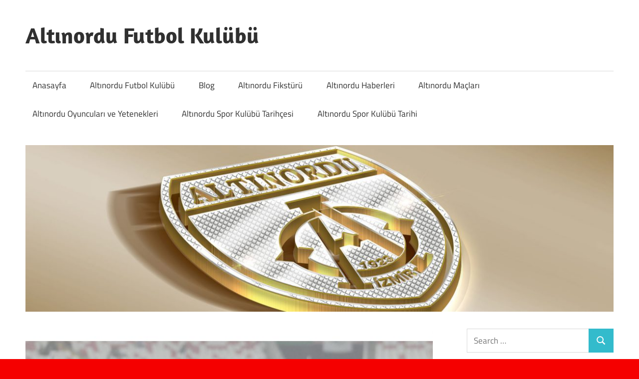

--- FILE ---
content_type: text/html; charset=UTF-8
request_url: https://www.altinordu.xyz/altinordu-kupada-kaybetti/
body_size: 16345
content:
<!DOCTYPE html>
<html lang="tr">

<head>
<meta charset="UTF-8">
<meta name="viewport" content="width=device-width, initial-scale=1">
<link rel="profile" href="http://gmpg.org/xfn/11">
<link rel="pingback" href="https://www.altinordu.xyz/xmlrpc.php">

<meta name='robots' content='index, follow, max-image-preview:large, max-snippet:-1, max-video-preview:-1' />

	<!-- This site is optimized with the Yoast SEO plugin v26.7 - https://yoast.com/wordpress/plugins/seo/ -->
	<title>Altınordu Kupada Kaybetti - Altınordu Futbol Kulübü</title>
	<meta name="description" content="Ziraat Türkiye Kupası 5. Tur maçında 17 Aralık Perşembe günü Altınordu deplasmanda İttifak Holding Konyaspor’a konuk oldu. İki takım arası..." />
	<link rel="canonical" href="https://www.altinordu.xyz/altinordu-kupada-kaybetti/" />
	<meta property="og:locale" content="tr_TR" />
	<meta property="og:type" content="article" />
	<meta property="og:title" content="Altınordu Kupada Kaybetti - Altınordu Futbol Kulübü" />
	<meta property="og:description" content="Ziraat Türkiye Kupası 5. Tur maçında 17 Aralık Perşembe günü Altınordu deplasmanda İttifak Holding Konyaspor’a konuk oldu. İki takım arası..." />
	<meta property="og:url" content="https://www.altinordu.xyz/altinordu-kupada-kaybetti/" />
	<meta property="og:site_name" content="Altınordu Futbol Kulübü" />
	<meta property="article:published_time" content="2020-12-20T16:17:12+00:00" />
	<meta property="article:modified_time" content="2020-12-26T22:17:39+00:00" />
	<meta property="og:image" content="https://www.altinordu.xyz/wp-content/uploads/2020/12/altinordu-kupada-kaybetti-altinordu-2.jpg" />
	<meta property="og:image:width" content="1080" />
	<meta property="og:image:height" content="1080" />
	<meta property="og:image:type" content="image/jpeg" />
	<meta name="author" content="AltinorduGuncel" />
	<meta name="twitter:card" content="summary_large_image" />
	<meta name="twitter:label1" content="Yazan:" />
	<meta name="twitter:data1" content="AltinorduGuncel" />
	<script type="application/ld+json" class="yoast-schema-graph">{"@context":"https://schema.org","@graph":[{"@type":"Article","@id":"https://www.altinordu.xyz/altinordu-kupada-kaybetti/#article","isPartOf":{"@id":"https://www.altinordu.xyz/altinordu-kupada-kaybetti/"},"author":{"name":"AltinorduGuncel","@id":"https://www.altinordu.xyz/#/schema/person/05ecf2862dc1f3681bf48f2b942e103f"},"headline":"Altınordu Kupada Kaybetti","datePublished":"2020-12-20T16:17:12+00:00","dateModified":"2020-12-26T22:17:39+00:00","mainEntityOfPage":{"@id":"https://www.altinordu.xyz/altinordu-kupada-kaybetti/"},"wordCount":423,"image":{"@id":"https://www.altinordu.xyz/altinordu-kupada-kaybetti/#primaryimage"},"thumbnailUrl":"https://www.altinordu.xyz/wp-content/uploads/2020/12/altinordu-kupada-kaybetti-altinordu-2.jpg","keywords":["Altınordu futbol takımı","Altınordu kulübü","Altınordu takımı","futbol","futbol haberleri","futbolcu","İttifak Holding Konyaspor Altınordu","konyaspor altınordu","spor","spor haberleri","veda","ziraat türkiye kupası"],"articleSection":["altınordu","Blog"],"inLanguage":"tr"},{"@type":"WebPage","@id":"https://www.altinordu.xyz/altinordu-kupada-kaybetti/","url":"https://www.altinordu.xyz/altinordu-kupada-kaybetti/","name":"Altınordu Kupada Kaybetti - Altınordu Futbol Kulübü","isPartOf":{"@id":"https://www.altinordu.xyz/#website"},"primaryImageOfPage":{"@id":"https://www.altinordu.xyz/altinordu-kupada-kaybetti/#primaryimage"},"image":{"@id":"https://www.altinordu.xyz/altinordu-kupada-kaybetti/#primaryimage"},"thumbnailUrl":"https://www.altinordu.xyz/wp-content/uploads/2020/12/altinordu-kupada-kaybetti-altinordu-2.jpg","datePublished":"2020-12-20T16:17:12+00:00","dateModified":"2020-12-26T22:17:39+00:00","author":{"@id":"https://www.altinordu.xyz/#/schema/person/05ecf2862dc1f3681bf48f2b942e103f"},"description":"Ziraat Türkiye Kupası 5. Tur maçında 17 Aralık Perşembe günü Altınordu deplasmanda İttifak Holding Konyaspor’a konuk oldu. İki takım arası...","breadcrumb":{"@id":"https://www.altinordu.xyz/altinordu-kupada-kaybetti/#breadcrumb"},"inLanguage":"tr","potentialAction":[{"@type":"ReadAction","target":["https://www.altinordu.xyz/altinordu-kupada-kaybetti/"]}]},{"@type":"ImageObject","inLanguage":"tr","@id":"https://www.altinordu.xyz/altinordu-kupada-kaybetti/#primaryimage","url":"https://www.altinordu.xyz/wp-content/uploads/2020/12/altinordu-kupada-kaybetti-altinordu-2.jpg","contentUrl":"https://www.altinordu.xyz/wp-content/uploads/2020/12/altinordu-kupada-kaybetti-altinordu-2.jpg","width":1080,"height":1080},{"@type":"BreadcrumbList","@id":"https://www.altinordu.xyz/altinordu-kupada-kaybetti/#breadcrumb","itemListElement":[{"@type":"ListItem","position":1,"name":"Ana sayfa","item":"https://www.altinordu.xyz/"},{"@type":"ListItem","position":2,"name":"Altınordu Kupada Kaybetti"}]},{"@type":"WebSite","@id":"https://www.altinordu.xyz/#website","url":"https://www.altinordu.xyz/","name":"Altınordu Futbol Kulübü","description":"Altınordu Futbol Kulübü","potentialAction":[{"@type":"SearchAction","target":{"@type":"EntryPoint","urlTemplate":"https://www.altinordu.xyz/?s={search_term_string}"},"query-input":{"@type":"PropertyValueSpecification","valueRequired":true,"valueName":"search_term_string"}}],"inLanguage":"tr"},{"@type":"Person","@id":"https://www.altinordu.xyz/#/schema/person/05ecf2862dc1f3681bf48f2b942e103f","name":"AltinorduGuncel","url":"https://www.altinordu.xyz/author/altinorduguncel/"}]}</script>
	<!-- / Yoast SEO plugin. -->


<link rel="alternate" type="application/rss+xml" title="Altınordu Futbol Kulübü &raquo; akışı" href="https://www.altinordu.xyz/feed/" />
<link rel="alternate" title="oEmbed (JSON)" type="application/json+oembed" href="https://www.altinordu.xyz/wp-json/oembed/1.0/embed?url=https%3A%2F%2Fwww.altinordu.xyz%2Faltinordu-kupada-kaybetti%2F" />
<link rel="alternate" title="oEmbed (XML)" type="text/xml+oembed" href="https://www.altinordu.xyz/wp-json/oembed/1.0/embed?url=https%3A%2F%2Fwww.altinordu.xyz%2Faltinordu-kupada-kaybetti%2F&#038;format=xml" />
<style id='wp-img-auto-sizes-contain-inline-css' type='text/css'>
img:is([sizes=auto i],[sizes^="auto," i]){contain-intrinsic-size:3000px 1500px}
/*# sourceURL=wp-img-auto-sizes-contain-inline-css */
</style>
<link rel='stylesheet' id='maxwell-theme-fonts-css' href='https://www.altinordu.xyz/wp-content/fonts/08a252aaa98302e42fca7d174e8c8087.css?ver=20201110' type='text/css' media='all' />
<style id='wp-emoji-styles-inline-css' type='text/css'>

	img.wp-smiley, img.emoji {
		display: inline !important;
		border: none !important;
		box-shadow: none !important;
		height: 1em !important;
		width: 1em !important;
		margin: 0 0.07em !important;
		vertical-align: -0.1em !important;
		background: none !important;
		padding: 0 !important;
	}
/*# sourceURL=wp-emoji-styles-inline-css */
</style>
<style id='wp-block-library-inline-css' type='text/css'>
:root{--wp-block-synced-color:#7a00df;--wp-block-synced-color--rgb:122,0,223;--wp-bound-block-color:var(--wp-block-synced-color);--wp-editor-canvas-background:#ddd;--wp-admin-theme-color:#007cba;--wp-admin-theme-color--rgb:0,124,186;--wp-admin-theme-color-darker-10:#006ba1;--wp-admin-theme-color-darker-10--rgb:0,107,160.5;--wp-admin-theme-color-darker-20:#005a87;--wp-admin-theme-color-darker-20--rgb:0,90,135;--wp-admin-border-width-focus:2px}@media (min-resolution:192dpi){:root{--wp-admin-border-width-focus:1.5px}}.wp-element-button{cursor:pointer}:root .has-very-light-gray-background-color{background-color:#eee}:root .has-very-dark-gray-background-color{background-color:#313131}:root .has-very-light-gray-color{color:#eee}:root .has-very-dark-gray-color{color:#313131}:root .has-vivid-green-cyan-to-vivid-cyan-blue-gradient-background{background:linear-gradient(135deg,#00d084,#0693e3)}:root .has-purple-crush-gradient-background{background:linear-gradient(135deg,#34e2e4,#4721fb 50%,#ab1dfe)}:root .has-hazy-dawn-gradient-background{background:linear-gradient(135deg,#faaca8,#dad0ec)}:root .has-subdued-olive-gradient-background{background:linear-gradient(135deg,#fafae1,#67a671)}:root .has-atomic-cream-gradient-background{background:linear-gradient(135deg,#fdd79a,#004a59)}:root .has-nightshade-gradient-background{background:linear-gradient(135deg,#330968,#31cdcf)}:root .has-midnight-gradient-background{background:linear-gradient(135deg,#020381,#2874fc)}:root{--wp--preset--font-size--normal:16px;--wp--preset--font-size--huge:42px}.has-regular-font-size{font-size:1em}.has-larger-font-size{font-size:2.625em}.has-normal-font-size{font-size:var(--wp--preset--font-size--normal)}.has-huge-font-size{font-size:var(--wp--preset--font-size--huge)}.has-text-align-center{text-align:center}.has-text-align-left{text-align:left}.has-text-align-right{text-align:right}.has-fit-text{white-space:nowrap!important}#end-resizable-editor-section{display:none}.aligncenter{clear:both}.items-justified-left{justify-content:flex-start}.items-justified-center{justify-content:center}.items-justified-right{justify-content:flex-end}.items-justified-space-between{justify-content:space-between}.screen-reader-text{border:0;clip-path:inset(50%);height:1px;margin:-1px;overflow:hidden;padding:0;position:absolute;width:1px;word-wrap:normal!important}.screen-reader-text:focus{background-color:#ddd;clip-path:none;color:#444;display:block;font-size:1em;height:auto;left:5px;line-height:normal;padding:15px 23px 14px;text-decoration:none;top:5px;width:auto;z-index:100000}html :where(.has-border-color){border-style:solid}html :where([style*=border-top-color]){border-top-style:solid}html :where([style*=border-right-color]){border-right-style:solid}html :where([style*=border-bottom-color]){border-bottom-style:solid}html :where([style*=border-left-color]){border-left-style:solid}html :where([style*=border-width]){border-style:solid}html :where([style*=border-top-width]){border-top-style:solid}html :where([style*=border-right-width]){border-right-style:solid}html :where([style*=border-bottom-width]){border-bottom-style:solid}html :where([style*=border-left-width]){border-left-style:solid}html :where(img[class*=wp-image-]){height:auto;max-width:100%}:where(figure){margin:0 0 1em}html :where(.is-position-sticky){--wp-admin--admin-bar--position-offset:var(--wp-admin--admin-bar--height,0px)}@media screen and (max-width:600px){html :where(.is-position-sticky){--wp-admin--admin-bar--position-offset:0px}}

/*# sourceURL=wp-block-library-inline-css */
</style><style id='wp-block-heading-inline-css' type='text/css'>
h1:where(.wp-block-heading).has-background,h2:where(.wp-block-heading).has-background,h3:where(.wp-block-heading).has-background,h4:where(.wp-block-heading).has-background,h5:where(.wp-block-heading).has-background,h6:where(.wp-block-heading).has-background{padding:1.25em 2.375em}h1.has-text-align-left[style*=writing-mode]:where([style*=vertical-lr]),h1.has-text-align-right[style*=writing-mode]:where([style*=vertical-rl]),h2.has-text-align-left[style*=writing-mode]:where([style*=vertical-lr]),h2.has-text-align-right[style*=writing-mode]:where([style*=vertical-rl]),h3.has-text-align-left[style*=writing-mode]:where([style*=vertical-lr]),h3.has-text-align-right[style*=writing-mode]:where([style*=vertical-rl]),h4.has-text-align-left[style*=writing-mode]:where([style*=vertical-lr]),h4.has-text-align-right[style*=writing-mode]:where([style*=vertical-rl]),h5.has-text-align-left[style*=writing-mode]:where([style*=vertical-lr]),h5.has-text-align-right[style*=writing-mode]:where([style*=vertical-rl]),h6.has-text-align-left[style*=writing-mode]:where([style*=vertical-lr]),h6.has-text-align-right[style*=writing-mode]:where([style*=vertical-rl]){rotate:180deg}
/*# sourceURL=https://www.altinordu.xyz/wp-includes/blocks/heading/style.min.css */
</style>
<style id='wp-block-image-inline-css' type='text/css'>
.wp-block-image>a,.wp-block-image>figure>a{display:inline-block}.wp-block-image img{box-sizing:border-box;height:auto;max-width:100%;vertical-align:bottom}@media not (prefers-reduced-motion){.wp-block-image img.hide{visibility:hidden}.wp-block-image img.show{animation:show-content-image .4s}}.wp-block-image[style*=border-radius] img,.wp-block-image[style*=border-radius]>a{border-radius:inherit}.wp-block-image.has-custom-border img{box-sizing:border-box}.wp-block-image.aligncenter{text-align:center}.wp-block-image.alignfull>a,.wp-block-image.alignwide>a{width:100%}.wp-block-image.alignfull img,.wp-block-image.alignwide img{height:auto;width:100%}.wp-block-image .aligncenter,.wp-block-image .alignleft,.wp-block-image .alignright,.wp-block-image.aligncenter,.wp-block-image.alignleft,.wp-block-image.alignright{display:table}.wp-block-image .aligncenter>figcaption,.wp-block-image .alignleft>figcaption,.wp-block-image .alignright>figcaption,.wp-block-image.aligncenter>figcaption,.wp-block-image.alignleft>figcaption,.wp-block-image.alignright>figcaption{caption-side:bottom;display:table-caption}.wp-block-image .alignleft{float:left;margin:.5em 1em .5em 0}.wp-block-image .alignright{float:right;margin:.5em 0 .5em 1em}.wp-block-image .aligncenter{margin-left:auto;margin-right:auto}.wp-block-image :where(figcaption){margin-bottom:1em;margin-top:.5em}.wp-block-image.is-style-circle-mask img{border-radius:9999px}@supports ((-webkit-mask-image:none) or (mask-image:none)) or (-webkit-mask-image:none){.wp-block-image.is-style-circle-mask img{border-radius:0;-webkit-mask-image:url('data:image/svg+xml;utf8,<svg viewBox="0 0 100 100" xmlns="http://www.w3.org/2000/svg"><circle cx="50" cy="50" r="50"/></svg>');mask-image:url('data:image/svg+xml;utf8,<svg viewBox="0 0 100 100" xmlns="http://www.w3.org/2000/svg"><circle cx="50" cy="50" r="50"/></svg>');mask-mode:alpha;-webkit-mask-position:center;mask-position:center;-webkit-mask-repeat:no-repeat;mask-repeat:no-repeat;-webkit-mask-size:contain;mask-size:contain}}:root :where(.wp-block-image.is-style-rounded img,.wp-block-image .is-style-rounded img){border-radius:9999px}.wp-block-image figure{margin:0}.wp-lightbox-container{display:flex;flex-direction:column;position:relative}.wp-lightbox-container img{cursor:zoom-in}.wp-lightbox-container img:hover+button{opacity:1}.wp-lightbox-container button{align-items:center;backdrop-filter:blur(16px) saturate(180%);background-color:#5a5a5a40;border:none;border-radius:4px;cursor:zoom-in;display:flex;height:20px;justify-content:center;opacity:0;padding:0;position:absolute;right:16px;text-align:center;top:16px;width:20px;z-index:100}@media not (prefers-reduced-motion){.wp-lightbox-container button{transition:opacity .2s ease}}.wp-lightbox-container button:focus-visible{outline:3px auto #5a5a5a40;outline:3px auto -webkit-focus-ring-color;outline-offset:3px}.wp-lightbox-container button:hover{cursor:pointer;opacity:1}.wp-lightbox-container button:focus{opacity:1}.wp-lightbox-container button:focus,.wp-lightbox-container button:hover,.wp-lightbox-container button:not(:hover):not(:active):not(.has-background){background-color:#5a5a5a40;border:none}.wp-lightbox-overlay{box-sizing:border-box;cursor:zoom-out;height:100vh;left:0;overflow:hidden;position:fixed;top:0;visibility:hidden;width:100%;z-index:100000}.wp-lightbox-overlay .close-button{align-items:center;cursor:pointer;display:flex;justify-content:center;min-height:40px;min-width:40px;padding:0;position:absolute;right:calc(env(safe-area-inset-right) + 16px);top:calc(env(safe-area-inset-top) + 16px);z-index:5000000}.wp-lightbox-overlay .close-button:focus,.wp-lightbox-overlay .close-button:hover,.wp-lightbox-overlay .close-button:not(:hover):not(:active):not(.has-background){background:none;border:none}.wp-lightbox-overlay .lightbox-image-container{height:var(--wp--lightbox-container-height);left:50%;overflow:hidden;position:absolute;top:50%;transform:translate(-50%,-50%);transform-origin:top left;width:var(--wp--lightbox-container-width);z-index:9999999999}.wp-lightbox-overlay .wp-block-image{align-items:center;box-sizing:border-box;display:flex;height:100%;justify-content:center;margin:0;position:relative;transform-origin:0 0;width:100%;z-index:3000000}.wp-lightbox-overlay .wp-block-image img{height:var(--wp--lightbox-image-height);min-height:var(--wp--lightbox-image-height);min-width:var(--wp--lightbox-image-width);width:var(--wp--lightbox-image-width)}.wp-lightbox-overlay .wp-block-image figcaption{display:none}.wp-lightbox-overlay button{background:none;border:none}.wp-lightbox-overlay .scrim{background-color:#fff;height:100%;opacity:.9;position:absolute;width:100%;z-index:2000000}.wp-lightbox-overlay.active{visibility:visible}@media not (prefers-reduced-motion){.wp-lightbox-overlay.active{animation:turn-on-visibility .25s both}.wp-lightbox-overlay.active img{animation:turn-on-visibility .35s both}.wp-lightbox-overlay.show-closing-animation:not(.active){animation:turn-off-visibility .35s both}.wp-lightbox-overlay.show-closing-animation:not(.active) img{animation:turn-off-visibility .25s both}.wp-lightbox-overlay.zoom.active{animation:none;opacity:1;visibility:visible}.wp-lightbox-overlay.zoom.active .lightbox-image-container{animation:lightbox-zoom-in .4s}.wp-lightbox-overlay.zoom.active .lightbox-image-container img{animation:none}.wp-lightbox-overlay.zoom.active .scrim{animation:turn-on-visibility .4s forwards}.wp-lightbox-overlay.zoom.show-closing-animation:not(.active){animation:none}.wp-lightbox-overlay.zoom.show-closing-animation:not(.active) .lightbox-image-container{animation:lightbox-zoom-out .4s}.wp-lightbox-overlay.zoom.show-closing-animation:not(.active) .lightbox-image-container img{animation:none}.wp-lightbox-overlay.zoom.show-closing-animation:not(.active) .scrim{animation:turn-off-visibility .4s forwards}}@keyframes show-content-image{0%{visibility:hidden}99%{visibility:hidden}to{visibility:visible}}@keyframes turn-on-visibility{0%{opacity:0}to{opacity:1}}@keyframes turn-off-visibility{0%{opacity:1;visibility:visible}99%{opacity:0;visibility:visible}to{opacity:0;visibility:hidden}}@keyframes lightbox-zoom-in{0%{transform:translate(calc((-100vw + var(--wp--lightbox-scrollbar-width))/2 + var(--wp--lightbox-initial-left-position)),calc(-50vh + var(--wp--lightbox-initial-top-position))) scale(var(--wp--lightbox-scale))}to{transform:translate(-50%,-50%) scale(1)}}@keyframes lightbox-zoom-out{0%{transform:translate(-50%,-50%) scale(1);visibility:visible}99%{visibility:visible}to{transform:translate(calc((-100vw + var(--wp--lightbox-scrollbar-width))/2 + var(--wp--lightbox-initial-left-position)),calc(-50vh + var(--wp--lightbox-initial-top-position))) scale(var(--wp--lightbox-scale));visibility:hidden}}
/*# sourceURL=https://www.altinordu.xyz/wp-includes/blocks/image/style.min.css */
</style>
<style id='wp-block-paragraph-inline-css' type='text/css'>
.is-small-text{font-size:.875em}.is-regular-text{font-size:1em}.is-large-text{font-size:2.25em}.is-larger-text{font-size:3em}.has-drop-cap:not(:focus):first-letter{float:left;font-size:8.4em;font-style:normal;font-weight:100;line-height:.68;margin:.05em .1em 0 0;text-transform:uppercase}body.rtl .has-drop-cap:not(:focus):first-letter{float:none;margin-left:.1em}p.has-drop-cap.has-background{overflow:hidden}:root :where(p.has-background){padding:1.25em 2.375em}:where(p.has-text-color:not(.has-link-color)) a{color:inherit}p.has-text-align-left[style*="writing-mode:vertical-lr"],p.has-text-align-right[style*="writing-mode:vertical-rl"]{rotate:180deg}
/*# sourceURL=https://www.altinordu.xyz/wp-includes/blocks/paragraph/style.min.css */
</style>
<style id='global-styles-inline-css' type='text/css'>
:root{--wp--preset--aspect-ratio--square: 1;--wp--preset--aspect-ratio--4-3: 4/3;--wp--preset--aspect-ratio--3-4: 3/4;--wp--preset--aspect-ratio--3-2: 3/2;--wp--preset--aspect-ratio--2-3: 2/3;--wp--preset--aspect-ratio--16-9: 16/9;--wp--preset--aspect-ratio--9-16: 9/16;--wp--preset--color--black: #000000;--wp--preset--color--cyan-bluish-gray: #abb8c3;--wp--preset--color--white: #ffffff;--wp--preset--color--pale-pink: #f78da7;--wp--preset--color--vivid-red: #cf2e2e;--wp--preset--color--luminous-vivid-orange: #ff6900;--wp--preset--color--luminous-vivid-amber: #fcb900;--wp--preset--color--light-green-cyan: #7bdcb5;--wp--preset--color--vivid-green-cyan: #00d084;--wp--preset--color--pale-cyan-blue: #8ed1fc;--wp--preset--color--vivid-cyan-blue: #0693e3;--wp--preset--color--vivid-purple: #9b51e0;--wp--preset--color--primary: #33bbcc;--wp--preset--color--secondary: #008899;--wp--preset--color--tertiary: #005566;--wp--preset--color--accent: #cc3833;--wp--preset--color--highlight: #009912;--wp--preset--color--light-gray: #f0f0f0;--wp--preset--color--gray: #999999;--wp--preset--color--dark-gray: #303030;--wp--preset--gradient--vivid-cyan-blue-to-vivid-purple: linear-gradient(135deg,rgb(6,147,227) 0%,rgb(155,81,224) 100%);--wp--preset--gradient--light-green-cyan-to-vivid-green-cyan: linear-gradient(135deg,rgb(122,220,180) 0%,rgb(0,208,130) 100%);--wp--preset--gradient--luminous-vivid-amber-to-luminous-vivid-orange: linear-gradient(135deg,rgb(252,185,0) 0%,rgb(255,105,0) 100%);--wp--preset--gradient--luminous-vivid-orange-to-vivid-red: linear-gradient(135deg,rgb(255,105,0) 0%,rgb(207,46,46) 100%);--wp--preset--gradient--very-light-gray-to-cyan-bluish-gray: linear-gradient(135deg,rgb(238,238,238) 0%,rgb(169,184,195) 100%);--wp--preset--gradient--cool-to-warm-spectrum: linear-gradient(135deg,rgb(74,234,220) 0%,rgb(151,120,209) 20%,rgb(207,42,186) 40%,rgb(238,44,130) 60%,rgb(251,105,98) 80%,rgb(254,248,76) 100%);--wp--preset--gradient--blush-light-purple: linear-gradient(135deg,rgb(255,206,236) 0%,rgb(152,150,240) 100%);--wp--preset--gradient--blush-bordeaux: linear-gradient(135deg,rgb(254,205,165) 0%,rgb(254,45,45) 50%,rgb(107,0,62) 100%);--wp--preset--gradient--luminous-dusk: linear-gradient(135deg,rgb(255,203,112) 0%,rgb(199,81,192) 50%,rgb(65,88,208) 100%);--wp--preset--gradient--pale-ocean: linear-gradient(135deg,rgb(255,245,203) 0%,rgb(182,227,212) 50%,rgb(51,167,181) 100%);--wp--preset--gradient--electric-grass: linear-gradient(135deg,rgb(202,248,128) 0%,rgb(113,206,126) 100%);--wp--preset--gradient--midnight: linear-gradient(135deg,rgb(2,3,129) 0%,rgb(40,116,252) 100%);--wp--preset--font-size--small: 13px;--wp--preset--font-size--medium: 20px;--wp--preset--font-size--large: 36px;--wp--preset--font-size--x-large: 42px;--wp--preset--spacing--20: 0.44rem;--wp--preset--spacing--30: 0.67rem;--wp--preset--spacing--40: 1rem;--wp--preset--spacing--50: 1.5rem;--wp--preset--spacing--60: 2.25rem;--wp--preset--spacing--70: 3.38rem;--wp--preset--spacing--80: 5.06rem;--wp--preset--shadow--natural: 6px 6px 9px rgba(0, 0, 0, 0.2);--wp--preset--shadow--deep: 12px 12px 50px rgba(0, 0, 0, 0.4);--wp--preset--shadow--sharp: 6px 6px 0px rgba(0, 0, 0, 0.2);--wp--preset--shadow--outlined: 6px 6px 0px -3px rgb(255, 255, 255), 6px 6px rgb(0, 0, 0);--wp--preset--shadow--crisp: 6px 6px 0px rgb(0, 0, 0);}:where(.is-layout-flex){gap: 0.5em;}:where(.is-layout-grid){gap: 0.5em;}body .is-layout-flex{display: flex;}.is-layout-flex{flex-wrap: wrap;align-items: center;}.is-layout-flex > :is(*, div){margin: 0;}body .is-layout-grid{display: grid;}.is-layout-grid > :is(*, div){margin: 0;}:where(.wp-block-columns.is-layout-flex){gap: 2em;}:where(.wp-block-columns.is-layout-grid){gap: 2em;}:where(.wp-block-post-template.is-layout-flex){gap: 1.25em;}:where(.wp-block-post-template.is-layout-grid){gap: 1.25em;}.has-black-color{color: var(--wp--preset--color--black) !important;}.has-cyan-bluish-gray-color{color: var(--wp--preset--color--cyan-bluish-gray) !important;}.has-white-color{color: var(--wp--preset--color--white) !important;}.has-pale-pink-color{color: var(--wp--preset--color--pale-pink) !important;}.has-vivid-red-color{color: var(--wp--preset--color--vivid-red) !important;}.has-luminous-vivid-orange-color{color: var(--wp--preset--color--luminous-vivid-orange) !important;}.has-luminous-vivid-amber-color{color: var(--wp--preset--color--luminous-vivid-amber) !important;}.has-light-green-cyan-color{color: var(--wp--preset--color--light-green-cyan) !important;}.has-vivid-green-cyan-color{color: var(--wp--preset--color--vivid-green-cyan) !important;}.has-pale-cyan-blue-color{color: var(--wp--preset--color--pale-cyan-blue) !important;}.has-vivid-cyan-blue-color{color: var(--wp--preset--color--vivid-cyan-blue) !important;}.has-vivid-purple-color{color: var(--wp--preset--color--vivid-purple) !important;}.has-black-background-color{background-color: var(--wp--preset--color--black) !important;}.has-cyan-bluish-gray-background-color{background-color: var(--wp--preset--color--cyan-bluish-gray) !important;}.has-white-background-color{background-color: var(--wp--preset--color--white) !important;}.has-pale-pink-background-color{background-color: var(--wp--preset--color--pale-pink) !important;}.has-vivid-red-background-color{background-color: var(--wp--preset--color--vivid-red) !important;}.has-luminous-vivid-orange-background-color{background-color: var(--wp--preset--color--luminous-vivid-orange) !important;}.has-luminous-vivid-amber-background-color{background-color: var(--wp--preset--color--luminous-vivid-amber) !important;}.has-light-green-cyan-background-color{background-color: var(--wp--preset--color--light-green-cyan) !important;}.has-vivid-green-cyan-background-color{background-color: var(--wp--preset--color--vivid-green-cyan) !important;}.has-pale-cyan-blue-background-color{background-color: var(--wp--preset--color--pale-cyan-blue) !important;}.has-vivid-cyan-blue-background-color{background-color: var(--wp--preset--color--vivid-cyan-blue) !important;}.has-vivid-purple-background-color{background-color: var(--wp--preset--color--vivid-purple) !important;}.has-black-border-color{border-color: var(--wp--preset--color--black) !important;}.has-cyan-bluish-gray-border-color{border-color: var(--wp--preset--color--cyan-bluish-gray) !important;}.has-white-border-color{border-color: var(--wp--preset--color--white) !important;}.has-pale-pink-border-color{border-color: var(--wp--preset--color--pale-pink) !important;}.has-vivid-red-border-color{border-color: var(--wp--preset--color--vivid-red) !important;}.has-luminous-vivid-orange-border-color{border-color: var(--wp--preset--color--luminous-vivid-orange) !important;}.has-luminous-vivid-amber-border-color{border-color: var(--wp--preset--color--luminous-vivid-amber) !important;}.has-light-green-cyan-border-color{border-color: var(--wp--preset--color--light-green-cyan) !important;}.has-vivid-green-cyan-border-color{border-color: var(--wp--preset--color--vivid-green-cyan) !important;}.has-pale-cyan-blue-border-color{border-color: var(--wp--preset--color--pale-cyan-blue) !important;}.has-vivid-cyan-blue-border-color{border-color: var(--wp--preset--color--vivid-cyan-blue) !important;}.has-vivid-purple-border-color{border-color: var(--wp--preset--color--vivid-purple) !important;}.has-vivid-cyan-blue-to-vivid-purple-gradient-background{background: var(--wp--preset--gradient--vivid-cyan-blue-to-vivid-purple) !important;}.has-light-green-cyan-to-vivid-green-cyan-gradient-background{background: var(--wp--preset--gradient--light-green-cyan-to-vivid-green-cyan) !important;}.has-luminous-vivid-amber-to-luminous-vivid-orange-gradient-background{background: var(--wp--preset--gradient--luminous-vivid-amber-to-luminous-vivid-orange) !important;}.has-luminous-vivid-orange-to-vivid-red-gradient-background{background: var(--wp--preset--gradient--luminous-vivid-orange-to-vivid-red) !important;}.has-very-light-gray-to-cyan-bluish-gray-gradient-background{background: var(--wp--preset--gradient--very-light-gray-to-cyan-bluish-gray) !important;}.has-cool-to-warm-spectrum-gradient-background{background: var(--wp--preset--gradient--cool-to-warm-spectrum) !important;}.has-blush-light-purple-gradient-background{background: var(--wp--preset--gradient--blush-light-purple) !important;}.has-blush-bordeaux-gradient-background{background: var(--wp--preset--gradient--blush-bordeaux) !important;}.has-luminous-dusk-gradient-background{background: var(--wp--preset--gradient--luminous-dusk) !important;}.has-pale-ocean-gradient-background{background: var(--wp--preset--gradient--pale-ocean) !important;}.has-electric-grass-gradient-background{background: var(--wp--preset--gradient--electric-grass) !important;}.has-midnight-gradient-background{background: var(--wp--preset--gradient--midnight) !important;}.has-small-font-size{font-size: var(--wp--preset--font-size--small) !important;}.has-medium-font-size{font-size: var(--wp--preset--font-size--medium) !important;}.has-large-font-size{font-size: var(--wp--preset--font-size--large) !important;}.has-x-large-font-size{font-size: var(--wp--preset--font-size--x-large) !important;}
/*# sourceURL=global-styles-inline-css */
</style>

<style id='classic-theme-styles-inline-css' type='text/css'>
/*! This file is auto-generated */
.wp-block-button__link{color:#fff;background-color:#32373c;border-radius:9999px;box-shadow:none;text-decoration:none;padding:calc(.667em + 2px) calc(1.333em + 2px);font-size:1.125em}.wp-block-file__button{background:#32373c;color:#fff;text-decoration:none}
/*# sourceURL=/wp-includes/css/classic-themes.min.css */
</style>
<link rel='stylesheet' id='multiliga-style-css' href='https://www.altinordu.xyz/wp-content/plugins/Multileague-v4/assets/style.css?ver=5.0.0' type='text/css' media='all' />
<link rel='stylesheet' id='maxwell-stylesheet-css' href='https://www.altinordu.xyz/wp-content/themes/maxwell/style.css?ver=2.4.1' type='text/css' media='all' />
<style id='maxwell-stylesheet-inline-css' type='text/css'>
.site-description { position: absolute; clip: rect(1px, 1px, 1px, 1px); width: 1px; height: 1px; overflow: hidden; }
/*# sourceURL=maxwell-stylesheet-inline-css */
</style>
<link rel='stylesheet' id='maxwell-safari-flexbox-fixes-css' href='https://www.altinordu.xyz/wp-content/themes/maxwell/assets/css/safari-flexbox-fixes.css?ver=20200827' type='text/css' media='all' />
<script type="text/javascript" src="https://www.altinordu.xyz/wp-includes/js/jquery/jquery.min.js?ver=3.7.1" id="jquery-core-js"></script>
<script type="text/javascript" src="https://www.altinordu.xyz/wp-includes/js/jquery/jquery-migrate.min.js?ver=3.4.1" id="jquery-migrate-js"></script>
<script type="text/javascript" src="https://www.altinordu.xyz/wp-content/themes/maxwell/assets/js/svgxuse.min.js?ver=1.2.6" id="svgxuse-js"></script>
<link rel="https://api.w.org/" href="https://www.altinordu.xyz/wp-json/" /><link rel="alternate" title="JSON" type="application/json" href="https://www.altinordu.xyz/wp-json/wp/v2/posts/1206" /><link rel="EditURI" type="application/rsd+xml" title="RSD" href="https://www.altinordu.xyz/xmlrpc.php?rsd" />
<meta name="generator" content="WordPress 6.9" />
<link rel='shortlink' href='https://www.altinordu.xyz/?p=1206' />

		<!-- GA Google Analytics @ https://m0n.co/ga -->
		<script async src="https://www.googletagmanager.com/gtag/js?id=G-MV97YYK2GB"></script>
		<script>
			window.dataLayer = window.dataLayer || [];
			function gtag(){dataLayer.push(arguments);}
			gtag('js', new Date());
			gtag('config', 'G-MV97YYK2GB');
		</script>

	<style type="text/css" id="custom-background-css">
body.custom-background { background-color: #f50000; }
</style>
	<link rel="icon" href="https://www.altinordu.xyz/wp-content/uploads/2021/03/cropped-altinordu-xyz-icom-32x32.png" sizes="32x32" />
<link rel="icon" href="https://www.altinordu.xyz/wp-content/uploads/2021/03/cropped-altinordu-xyz-icom-192x192.png" sizes="192x192" />
<link rel="apple-touch-icon" href="https://www.altinordu.xyz/wp-content/uploads/2021/03/cropped-altinordu-xyz-icom-180x180.png" />
<meta name="msapplication-TileImage" content="https://www.altinordu.xyz/wp-content/uploads/2021/03/cropped-altinordu-xyz-icom-270x270.png" />
</head>

<body class="wp-singular post-template-default single single-post postid-1206 single-format-standard custom-background wp-embed-responsive wp-theme-maxwell post-layout-one-column">

	
	
	<div id="page" class="hfeed site">

		<a class="skip-link screen-reader-text" href="#content">Skip to content</a>

		
		<header id="masthead" class="site-header clearfix" role="banner">

			<div class="header-main container clearfix">

				<div id="logo" class="site-branding clearfix">

										
			<p class="site-title"><a href="https://www.altinordu.xyz/" rel="home">Altınordu Futbol Kulübü</a></p>

								
			<p class="site-description">Altınordu Futbol Kulübü</p>

			
				</div><!-- .site-branding -->

				<div class="header-widgets clearfix">

					
				</div><!-- .header-widgets -->

			</div><!-- .header-main -->

			

	<div id="main-navigation-wrap" class="primary-navigation-wrap">

		
		<button class="primary-menu-toggle menu-toggle" aria-controls="primary-menu" aria-expanded="false" >
			<svg class="icon icon-menu" aria-hidden="true" role="img"> <use xlink:href="https://www.altinordu.xyz/wp-content/themes/maxwell/assets/icons/genericons-neue.svg#menu"></use> </svg><svg class="icon icon-close" aria-hidden="true" role="img"> <use xlink:href="https://www.altinordu.xyz/wp-content/themes/maxwell/assets/icons/genericons-neue.svg#close"></use> </svg>			<span class="menu-toggle-text">Navigation</span>
		</button>

		<div class="primary-navigation">

			<nav id="site-navigation" class="main-navigation" role="navigation"  aria-label="Primary Menu">

				<ul id="primary-menu" class="menu"><li id="menu-item-36" class="menu-item menu-item-type-custom menu-item-object-custom menu-item-home menu-item-36"><a href="https://www.altinordu.xyz">Anasayfa</a></li>
<li id="menu-item-37" class="menu-item menu-item-type-post_type menu-item-object-page menu-item-home menu-item-37"><a href="https://www.altinordu.xyz/">Altınordu Futbol Kulübü</a></li>
<li id="menu-item-39" class="menu-item menu-item-type-taxonomy menu-item-object-category current-post-ancestor current-menu-parent current-post-parent menu-item-39"><a href="https://www.altinordu.xyz/category/blog/">Blog</a></li>
<li id="menu-item-5518" class="menu-item menu-item-type-post_type menu-item-object-page menu-item-5518"><a href="https://www.altinordu.xyz/fikstur/">Altınordu Fikstürü</a></li>
<li id="menu-item-5519" class="menu-item menu-item-type-post_type menu-item-object-page menu-item-5519"><a href="https://www.altinordu.xyz/haberler/">Altınordu Haberleri</a></li>
<li id="menu-item-5520" class="menu-item menu-item-type-post_type menu-item-object-page menu-item-5520"><a href="https://www.altinordu.xyz/maclar/">Altınordu Maçları</a></li>
<li id="menu-item-5521" class="menu-item menu-item-type-post_type menu-item-object-page menu-item-5521"><a href="https://www.altinordu.xyz/oyuncular/">Altınordu Oyuncuları ve Yetenekleri</a></li>
<li id="menu-item-5522" class="menu-item menu-item-type-post_type menu-item-object-page menu-item-5522"><a href="https://www.altinordu.xyz/kulup/">Altınordu Spor Kulübü Tarihçesi</a></li>
<li id="menu-item-5523" class="menu-item menu-item-type-post_type menu-item-object-page menu-item-5523"><a href="https://www.altinordu.xyz/altinordu/">Altınordu Spor Kulübü Tarihi</a></li>
</ul>			</nav><!-- #site-navigation -->

		</div><!-- .primary-navigation -->

	</div>



		</header><!-- #masthead -->

		
		
			<div id="headimg" class="header-image">

			
				<img src="https://www.altinordu.xyz/wp-content/uploads/2019/08/cropped-altinordu-ust-gorsel.jpg" srcset="https://www.altinordu.xyz/wp-content/uploads/2019/08/cropped-altinordu-ust-gorsel.jpg 1200w, https://www.altinordu.xyz/wp-content/uploads/2019/08/cropped-altinordu-ust-gorsel-300x85.jpg 300w, https://www.altinordu.xyz/wp-content/uploads/2019/08/cropped-altinordu-ust-gorsel-768x218.jpg 768w, https://www.altinordu.xyz/wp-content/uploads/2019/08/cropped-altinordu-ust-gorsel-1024x290.jpg 1024w" width="1200" height="340" alt="Altınordu Futbol Kulübü">

			
			</div>

			
		<div id="content" class="site-content container clearfix">

			
	<section id="primary" class="content-single content-area">
		<main id="main" class="site-main" role="main">

		
<article id="post-1206" class="post-1206 post type-post status-publish format-standard has-post-thumbnail hentry category-altinordu category-blog category-genel tag-altinordu-futbol-takimi tag-altinordu-kulubu tag-altinordu-takimi tag-futbol tag-futbol-haberleri tag-futbolcu tag-ittifak-holding-konyaspor-altinordu tag-konyaspor-altinordu tag-spor tag-spor-haberleri tag-veda tag-ziraat-turkiye-kupasi">

	<img width="850" height="550" src="https://www.altinordu.xyz/wp-content/uploads/2020/12/altinordu-kupada-kaybetti-altinordu-2-850x550.jpg" class="attachment-post-thumbnail size-post-thumbnail wp-post-image" alt="" decoding="async" fetchpriority="high" />
	<header class="entry-header">

		<div class="entry-meta"><span class="meta-date"><a href="https://www.altinordu.xyz/altinordu-kupada-kaybetti/" title="19:17" rel="bookmark"><time class="entry-date published updated" datetime="2020-12-20T19:17:12+03:00">20 Aralık 2020</time></a></span><span class="meta-category"> <a href="https://www.altinordu.xyz/category/altinordu/" rel="category tag">altınordu</a> / <a href="https://www.altinordu.xyz/category/blog/" rel="category tag">Blog</a> / <a href="https://www.altinordu.xyz/category/genel/" rel="category tag">Genel</a></span></div>
		<h1 class="entry-title">Altınordu Kupada Kaybetti</h1>
		<div class="posted-by"> Posted by <span class="meta-author"> <span class="author vcard"><a class="url fn n" href="https://www.altinordu.xyz/author/altinorduguncel/" title="View all posts by AltinorduGuncel" rel="author">AltinorduGuncel</a></span></span></div>
	</header><!-- .entry-header -->

	<div class="entry-content clearfix">

		
<figure class="wp-block-image size-large"><img decoding="async" width="1024" height="617" src="https://www.altinordu.xyz/wp-content/uploads/2020/12/altinordu-kupada-kaybetti-altinordu--1024x617.jpg" alt="" class="wp-image-1210" srcset="https://www.altinordu.xyz/wp-content/uploads/2020/12/altinordu-kupada-kaybetti-altinordu--1024x617.jpg 1024w, https://www.altinordu.xyz/wp-content/uploads/2020/12/altinordu-kupada-kaybetti-altinordu--300x181.jpg 300w, https://www.altinordu.xyz/wp-content/uploads/2020/12/altinordu-kupada-kaybetti-altinordu--768x463.jpg 768w, https://www.altinordu.xyz/wp-content/uploads/2020/12/altinordu-kupada-kaybetti-altinordu-.jpg 1200w" sizes="(max-width: 1024px) 100vw, 1024px" /></figure>



<p>Ziraat Türkiye Kupası 5. Tur maçında 17 Aralık Perşembe günü Altınordu deplasmanda İttifak Holding Konyaspor’a konuk oldu. İki takım arasındaki bu mücadeleyi ev sahibi İttifak Holding Konyaspor 3 – 1 kazandı.</p>



<p> İttifak Holding Konyaspor’a galibiyeti getiren golleri dakika 21’de Ahmet Karademir, dakika 74’te Ömer Ali Şahiner ve dakika 80’de Deni Milosevic kaydetti. </p>



<p>Konuk takım <a href="https://www.altinordu.xyz/altinordu-deplasmanda-3-1-kaybetti/" target="_blank" rel="noreferrer noopener">Altınordu</a>’nun tek golü ise dakika 12’de Enis Destan’dan geldi. Bu sonucun ardından ev sahibi İttifak Holding Konyaspor, Ziraat Türkiye Kupası’nda bir üst tura yükselirken, Altınordu ise <a href="https://www.google.com/search?q=ziraat+t%C3%BCrkiye+kupas%C4%B1&amp;oq=ziraa&amp;aqs=chrome.0.69i59j0i433l2j69i57j0i433j69i60l3.4729j0j9&amp;sourceid=chrome&amp;ie=UTF-8#sie=lg;/g/11k_p6938x;2;/m/061q0y;mt;fp;1;;" target="_blank" rel="noreferrer noopener">Ziraat Türkiye Kupası’</a>na veda etti.</p>



<h2 class="wp-block-heading"><strong>Altınordu’nun Kupa Çilesi</strong></h2>



<p>Altınordu, Ziraat Türkiye Kupası 5. Tur maçında deplasmanda karşı karşıya geldiği İttifak Holding Konyaspor’a 3 – 1 mağlup oldu. </p>



<p>Bu sonucun ardından Ziraat Türkiye Kupası’na veda eden <a href="https://www.google.com/search?q=alt%C4%B1nordu&amp;oq=alt%C4%B1&amp;aqs=chrome.3.69i57j0i433j69i59l2j0i433j69i61l3.6352j0j4&amp;sourceid=chrome&amp;ie=UTF-8#sie=t;/m/0bl_v2;2;/m/0gph0b;mt;fp;1;;" target="_blank" rel="noreferrer noopener">Altınordu</a>, son yıllarda olduğu gibi kupaya erken veda etmenin üzüntüsünü yaşadı. </p>



<p>Geçtiğimiz yıllarda Türkiye Kupası’nda Altınordu, 2012 – 2013 sezonunda ilk turda Menemenspor’a, 2013 – 2014 sezonunda üçüncü turda Gaziantep FK’ya elenmiş, 2014 – 2015 sezonunda da son 16’ya kalamamıştı. </p>



<figure class="wp-block-image size-large"><img loading="lazy" decoding="async" width="1024" height="576" src="https://www.altinordu.xyz/wp-content/uploads/2020/12/altinordu-kupada-kaybetti-altinordu-1-1024x576.jpg" alt="" class="wp-image-1209" srcset="https://www.altinordu.xyz/wp-content/uploads/2020/12/altinordu-kupada-kaybetti-altinordu-1-1024x576.jpg 1024w, https://www.altinordu.xyz/wp-content/uploads/2020/12/altinordu-kupada-kaybetti-altinordu-1-300x169.jpg 300w, https://www.altinordu.xyz/wp-content/uploads/2020/12/altinordu-kupada-kaybetti-altinordu-1-768x432.jpg 768w, https://www.altinordu.xyz/wp-content/uploads/2020/12/altinordu-kupada-kaybetti-altinordu-1-1536x864.jpg 1536w, https://www.altinordu.xyz/wp-content/uploads/2020/12/altinordu-kupada-kaybetti-altinordu-1.jpg 1920w" sizes="auto, (max-width: 1024px) 100vw, 1024px" /></figure>



<p>Ayrıca, 2015 – 2016 sezonunda ilk turda Iğdır Arasspor’a, 2016 – 2017 sezonunda 1922 Konyaspor’a, 2017 – 2018 sezonunda Kars 36’ya, 2018 – 2019 sezonunda ise Pendikspor’a ilk turlarda boyun eğern Altınordu, Türkiye Kupası’na erken veda etmişti.</p>



<p> Konuk takım <a rel="noreferrer noopener" href="https://www.altinordu.xyz/altinordu-deplasmanda-3-1-kaybetti/" target="_blank">Altınordu</a>’nun tek golü ise dakika 12’de Enis Destan’dan geldi. Bu sonucun ardından ev sahibi İttifak Holding Konyaspor, Ziraat Türkiye Kupası’nda bir üst tura yükselirken, Altınordu ise <a rel="noreferrer noopener" href="https://www.google.com/search?q=ziraat+t%C3%BCrkiye+kupas%C4%B1&amp;oq=ziraa&amp;aqs=chrome.0.69i59j0i433l2j69i57j0i433j69i60l3.4729j0j9&amp;sourceid=chrome&amp;ie=UTF-8#sie=lg;/g/11k_p6938x;2;/m/061q0y;mt;fp;1;;" target="_blank">Ziraat Türkiye Kupası’</a>na veda etti. Öte yandan<a rel="noreferrer noopener" href="https://www.altinordu.xyz/altinordu-zirve-yarisini-surdurdu/" target="_blank"> Altınordu</a>, geçen sezon da beşinci turda Yukatel Denizlispor’a elenmişti.</p>



<h2 class="wp-block-heading"><strong>Altınordu’nun Türkiye Kupası’ndaki 2020 – 2021 Sezonu</strong></h2>



<p>Altınordu, özellikle 7 – 8 sezonda olduğu gibi bu sezonda da Ziraat Türkiye Kupası’na erkenden veda etti. TFF 1. Lig takımlarından olan Altınordu, Ziraat Türkiye Kupası’nın 2020 – 2021 sezonuna üçüncü turdan dahil olmuştu. </p>



<p>Üçüncü turda ilk olarak kendi sahasında Fethiyespor ile karşılaşan Altınourdu, kupadaki rakibini 2 – 1 yenerek dördüncü tura yükselmeyi başarmıştı. </p>



<p>Dördüncü turda ise <a href="https://www.altinordu.xyz/altinordu-liderligi-ankara-keciorengucune-kaptirdi/" target="_blank" rel="noreferrer noopener">Altınordu’</a>nun rakibi Çorum FK olmuştu. Fakat Çorum FK, koronavirüs vakaları sebebiye maça çıkamadığı için Altınordu, 3 – 0 hükmen galip sayılmıştı ve beşinci tura yükselmişti. </p>



<p>Beşinci turda ise bu kez rakip Konyaspor’du. Fakat deplasmanda oynadıkları bu maçı 3 – 1 kaybeden Altınordu, Ziraat Türkiye Kupası defterini kapatmış oldu.</p>

		
	</div><!-- .entry-content -->

	<footer class="entry-footer">

		
			<div class="entry-tags clearfix">
				<span class="meta-tags">
					<a href="https://www.altinordu.xyz/tag/altinordu-futbol-takimi/" rel="tag">Altınordu futbol takımı</a><a href="https://www.altinordu.xyz/tag/altinordu-kulubu/" rel="tag">Altınordu kulübü</a><a href="https://www.altinordu.xyz/tag/altinordu-takimi/" rel="tag">Altınordu takımı</a><a href="https://www.altinordu.xyz/tag/futbol/" rel="tag">futbol</a><a href="https://www.altinordu.xyz/tag/futbol-haberleri/" rel="tag">futbol haberleri</a><a href="https://www.altinordu.xyz/tag/futbolcu/" rel="tag">futbolcu</a><a href="https://www.altinordu.xyz/tag/ittifak-holding-konyaspor-altinordu/" rel="tag">İttifak Holding Konyaspor Altınordu</a><a href="https://www.altinordu.xyz/tag/konyaspor-altinordu/" rel="tag">konyaspor altınordu</a><a href="https://www.altinordu.xyz/tag/spor/" rel="tag">spor</a><a href="https://www.altinordu.xyz/tag/spor-haberleri/" rel="tag">spor haberleri</a><a href="https://www.altinordu.xyz/tag/veda/" rel="tag">veda</a><a href="https://www.altinordu.xyz/tag/ziraat-turkiye-kupasi/" rel="tag">ziraat türkiye kupası</a>				</span>
			</div><!-- .entry-tags -->

							
	<nav class="navigation post-navigation" aria-label="Yazılar">
		<h2 class="screen-reader-text">Yazı gezinmesi</h2>
		<div class="nav-links"><div class="nav-previous"><a href="https://www.altinordu.xyz/altinordu-deplasmanda-3-1-kaybetti/" rel="prev"><span class="nav-link-text">Previous Post</span><h3 class="entry-title">ALTINORDU DEPLASMANDA 3-1 KAYBETTİ</h3></a></div><div class="nav-next"><a href="https://www.altinordu.xyz/altinordu-0-2-giresunspor-mac-sonucu/" rel="next"><span class="nav-link-text">Next Post</span><h3 class="entry-title">ALTINORDU 0-2 GİRESUNSPOR MAÇ SONUCU</h3></a></div></div>
	</nav>
	</footer><!-- .entry-footer -->

</article>

		</main><!-- #main -->
	</section><!-- #primary -->

	
	<section id="secondary" class="sidebar widget-area clearfix" role="complementary">

		<aside id="search-3" class="widget widget_search clearfix">
<form role="search" method="get" class="search-form" action="https://www.altinordu.xyz/">
	<label>
		<span class="screen-reader-text">Search for:</span>
		<input type="search" class="search-field"
			placeholder="Search &hellip;"
			value="" name="s"
			title="Search for:" />
	</label>
	<button type="submit" class="search-submit">
		<svg class="icon icon-search" aria-hidden="true" role="img"> <use xlink:href="https://www.altinordu.xyz/wp-content/themes/maxwell/assets/icons/genericons-neue.svg#search"></use> </svg>		<span class="screen-reader-text">Search</span>
	</button>
</form>
</aside><aside id="categories-3" class="widget widget_categories clearfix"><div class="widget-header"><h3 class="widget-title">Kategoriler</h3></div>
			<ul>
					<li class="cat-item cat-item-598"><a href="https://www.altinordu.xyz/category/1461-trabzon-fk/">1461 trabzon fk</a>
</li>
	<li class="cat-item cat-item-744"><a href="https://www.altinordu.xyz/category/2024-avrupa-futbol-sampiyonasi/">2024 avrupa futbol şampiyonası</a>
</li>
	<li class="cat-item cat-item-523"><a href="https://www.altinordu.xyz/category/adana-demirspor/">adana demirspor</a>
</li>
	<li class="cat-item cat-item-548"><a href="https://www.altinordu.xyz/category/adanaspor/">adanaspor</a>
</li>
	<li class="cat-item cat-item-697"><a href="https://www.altinordu.xyz/category/alanyaspor/">alanyaspor</a>
</li>
	<li class="cat-item cat-item-556"><a href="https://www.altinordu.xyz/category/altay/">altay</a>
</li>
	<li class="cat-item cat-item-227"><a href="https://www.altinordu.xyz/category/altinordu/">altınordu</a>
</li>
	<li class="cat-item cat-item-419"><a href="https://www.altinordu.xyz/category/altinordu-altyapi/">altınordu altyapı</a>
</li>
	<li class="cat-item cat-item-372"><a href="https://www.altinordu.xyz/category/altinordu-fk/">altınordu fk</a>
</li>
	<li class="cat-item cat-item-391"><a href="https://www.altinordu.xyz/category/altinordu-fk-haberleri/">altınordu fk haberleri</a>
</li>
	<li class="cat-item cat-item-392"><a href="https://www.altinordu.xyz/category/altinordu-futbolculari/">altınordu futbolcuları</a>
</li>
	<li class="cat-item cat-item-393"><a href="https://www.altinordu.xyz/category/altinordu-kadro/">altınordu kadro</a>
</li>
	<li class="cat-item cat-item-413"><a href="https://www.altinordu.xyz/category/altinordu-transfer/">altınordu transfer</a>
</li>
	<li class="cat-item cat-item-731"><a href="https://www.altinordu.xyz/category/ankara-keciorengucu/">ankara keçiörengücü</a>
</li>
	<li class="cat-item cat-item-801"><a href="https://www.altinordu.xyz/category/ankaragucu/">ankaragücü</a>
</li>
	<li class="cat-item cat-item-394"><a href="https://www.altinordu.xyz/category/antinordu-transfer-haberleri/">antınordu transfer haberleri</a>
</li>
	<li class="cat-item cat-item-760"><a href="https://www.altinordu.xyz/category/avrupa-futbol-haberleri/">avrupa futbol haberleri</a>
</li>
	<li class="cat-item cat-item-496"><a href="https://www.altinordu.xyz/category/avrupa-sampiyonasi/">avrupa şampiyonası</a>
</li>
	<li class="cat-item cat-item-1074"><a href="https://www.altinordu.xyz/category/bandirmaspor/">bandırmaspor</a>
</li>
	<li class="cat-item cat-item-503"><a href="https://www.altinordu.xyz/category/basaksehir/">başakşehir</a>
</li>
	<li class="cat-item cat-item-402"><a href="https://www.altinordu.xyz/category/besiktas/">beşiktaş</a>
</li>
	<li class="cat-item cat-item-3"><a href="https://www.altinordu.xyz/category/blog/">Blog</a>
</li>
	<li class="cat-item cat-item-509"><a href="https://www.altinordu.xyz/category/bodrumspor/">bodrumspor</a>
</li>
	<li class="cat-item cat-item-1149"><a href="https://www.altinordu.xyz/category/boluspor/">boluspor</a>
</li>
	<li class="cat-item cat-item-521"><a href="https://www.altinordu.xyz/category/denizlispor/">denizlispor</a>
</li>
	<li class="cat-item cat-item-458"><a href="https://www.altinordu.xyz/category/dunya-kupasi/">dünya kupası</a>
</li>
	<li class="cat-item cat-item-688"><a href="https://www.altinordu.xyz/category/dunyadan-futbol-haberleri/">dünyadan futbol haberleri</a>
</li>
	<li class="cat-item cat-item-890"><a href="https://www.altinordu.xyz/category/dunyadan-spor-haberleri/">dünyadan spor haberleri</a>
</li>
	<li class="cat-item cat-item-938"><a href="https://www.altinordu.xyz/category/e-spor/">e-spor</a>
</li>
	<li class="cat-item cat-item-743"><a href="https://www.altinordu.xyz/category/ermenistan/">ermenistan</a>
</li>
	<li class="cat-item cat-item-510"><a href="https://www.altinordu.xyz/category/erzurumspor/">erzurumspor</a>
</li>
	<li class="cat-item cat-item-497"><a href="https://www.altinordu.xyz/category/euro-2024/">euro 2024</a>
</li>
	<li class="cat-item cat-item-491"><a href="https://www.altinordu.xyz/category/eyupspor/">eyüpspor</a>
</li>
	<li class="cat-item cat-item-578"><a href="https://www.altinordu.xyz/category/fatih-karagumruk/">fatih karagümrük</a>
</li>
	<li class="cat-item cat-item-400"><a href="https://www.altinordu.xyz/category/fenerbahce/">fenerbahçe</a>
</li>
	<li class="cat-item cat-item-355"><a href="https://www.altinordu.xyz/category/futbol/">futbol</a>
</li>
	<li class="cat-item cat-item-356"><a href="https://www.altinordu.xyz/category/futbol-haberleri/">futbol haberleri</a>
</li>
	<li class="cat-item cat-item-401"><a href="https://www.altinordu.xyz/category/galatasaray/">galatasaray</a>
</li>
	<li class="cat-item cat-item-515"><a href="https://www.altinordu.xyz/category/genclerbirligi/">gençlerbirliği</a>
</li>
	<li class="cat-item cat-item-1"><a href="https://www.altinordu.xyz/category/genel/">Genel</a>
</li>
	<li class="cat-item cat-item-596"><a href="https://www.altinordu.xyz/category/giresunspor/">giresunspor</a>
</li>
	<li class="cat-item cat-item-457"><a href="https://www.altinordu.xyz/category/goztepe/">göztepe</a>
</li>
	<li class="cat-item cat-item-375"><a href="https://www.altinordu.xyz/category/guncel-futbol-haberleri/">güncel futbol haberleri</a>
</li>
	<li class="cat-item cat-item-347"><a href="https://www.altinordu.xyz/category/guncel-spor-haberleri/">güncel spor haberleri</a>
</li>
	<li class="cat-item cat-item-1060"><a href="https://www.altinordu.xyz/category/hakem/">hakem</a>
</li>
	<li class="cat-item cat-item-611"><a href="https://www.altinordu.xyz/category/hatayspor/">hatayspor</a>
</li>
	<li class="cat-item cat-item-459"><a href="https://www.altinordu.xyz/category/ingiltere/">ingiltere</a>
</li>
	<li class="cat-item cat-item-1113"><a href="https://www.altinordu.xyz/category/ispanya/">ispanya</a>
</li>
	<li class="cat-item cat-item-994"><a href="https://www.altinordu.xyz/category/istanbulspor/">İstanbulspor</a>
</li>
	<li class="cat-item cat-item-845"><a href="https://www.altinordu.xyz/category/italya/">italya</a>
</li>
	<li class="cat-item cat-item-602"><a href="https://www.altinordu.xyz/category/karagumruk/">karagümrük</a>
</li>
	<li class="cat-item cat-item-599"><a href="https://www.altinordu.xyz/category/kasimpasa/">kasımpaşa</a>
</li>
	<li class="cat-item cat-item-522"><a href="https://www.altinordu.xyz/category/konyaspor/">konyaspor</a>
</li>
	<li class="cat-item cat-item-1114"><a href="https://www.altinordu.xyz/category/la-liga/">la liga</a>
</li>
	<li class="cat-item cat-item-651"><a href="https://www.altinordu.xyz/category/malatyaspor/">malatyaspor</a>
</li>
	<li class="cat-item cat-item-594"><a href="https://www.altinordu.xyz/category/manisa-bb/">manisa bb</a>
</li>
	<li class="cat-item cat-item-840"><a href="https://www.altinordu.xyz/category/manisa-fk/">manisa fk</a>
</li>
	<li class="cat-item cat-item-493"><a href="https://www.altinordu.xyz/category/manisaspor/">manisaspor</a>
</li>
	<li class="cat-item cat-item-667"><a href="https://www.altinordu.xyz/category/merkez-hakem-kurulu/">merkez hakem kurulu</a>
</li>
	<li class="cat-item cat-item-436"><a href="https://www.altinordu.xyz/category/milli-takim/">milli takım</a>
</li>
	<li class="cat-item cat-item-473"><a href="https://www.altinordu.xyz/category/pendikspor/">pendikspor</a>
</li>
	<li class="cat-item cat-item-795"><a href="https://www.altinordu.xyz/category/premier-lig/">premier lig</a>
</li>
	<li class="cat-item cat-item-479"><a href="https://www.altinordu.xyz/category/rizespor/">rizespor</a>
</li>
	<li class="cat-item cat-item-893"><a href="https://www.altinordu.xyz/category/roland-garros/">roland garros</a>
</li>
	<li class="cat-item cat-item-507"><a href="https://www.altinordu.xyz/category/samsunspor/">samsunspor</a>
</li>
	<li class="cat-item cat-item-517"><a href="https://www.altinordu.xyz/category/sivasspor/">sivasspor</a>
</li>
	<li class="cat-item cat-item-970"><a href="https://www.altinordu.xyz/category/spartak-moskova/">Spartak Moskova</a>
</li>
	<li class="cat-item cat-item-761"><a href="https://www.altinordu.xyz/category/spor/">spor</a>
</li>
	<li class="cat-item cat-item-348"><a href="https://www.altinordu.xyz/category/spor-haberleri/">spor haberleri</a>
</li>
	<li class="cat-item cat-item-350"><a href="https://www.altinordu.xyz/category/spor-toto/">spor toto</a>
</li>
	<li class="cat-item cat-item-351"><a href="https://www.altinordu.xyz/category/spor-toto-1-lig/">spor toto 1.lig</a>
</li>
	<li class="cat-item cat-item-597"><a href="https://www.altinordu.xyz/category/spor-toto-super-lig/">spor toto süper lig</a>
</li>
	<li class="cat-item cat-item-1185"><a href="https://www.altinordu.xyz/category/sultanlar-ligi/">sultanlar ligi</a>
</li>
	<li class="cat-item cat-item-376"><a href="https://www.altinordu.xyz/category/super-lig/">süper lig</a>
</li>
	<li class="cat-item cat-item-612"><a href="https://www.altinordu.xyz/category/teknik-direktor/">teknik direktör</a>
</li>
	<li class="cat-item cat-item-891"><a href="https://www.altinordu.xyz/category/tenis/">tenis</a>
</li>
	<li class="cat-item cat-item-892"><a href="https://www.altinordu.xyz/category/tenis-haberleri/">tenis haberleri</a>
</li>
	<li class="cat-item cat-item-354"><a href="https://www.altinordu.xyz/category/tff-1-lig/">tff 1.lig</a>
</li>
	<li class="cat-item cat-item-967"><a href="https://www.altinordu.xyz/category/tff-2-lig/">TFF 2. Lig</a>
</li>
	<li class="cat-item cat-item-969"><a href="https://www.altinordu.xyz/category/tothenham/">Tothenham</a>
</li>
	<li class="cat-item cat-item-658"><a href="https://www.altinordu.xyz/category/trabzonspor/">trabzonspor</a>
</li>
	<li class="cat-item cat-item-403"><a href="https://www.altinordu.xyz/category/transfer/">transfer</a>
</li>
	<li class="cat-item cat-item-1075"><a href="https://www.altinordu.xyz/category/trendyol-1-lig/">trendyol 1. lig</a>
</li>
	<li class="cat-item cat-item-435"><a href="https://www.altinordu.xyz/category/turkiye/">türkiye</a>
</li>
	<li class="cat-item cat-item-349"><a href="https://www.altinordu.xyz/category/turkiye-futbol-federasyonu/">türkiye futbol federasyonu</a>
</li>
	<li class="cat-item cat-item-504"><a href="https://www.altinordu.xyz/category/uefa-avrupa-konferans-ligi/">uefa avrupa konferans ligi</a>
</li>
	<li class="cat-item cat-item-687"><a href="https://www.altinordu.xyz/category/uefa-avrupa-ligi/">uefa avrupa ligi</a>
</li>
	<li class="cat-item cat-item-465"><a href="https://www.altinordu.xyz/category/uluslar-ligi/">uluslar ligi</a>
</li>
	<li class="cat-item cat-item-874"><a href="https://www.altinordu.xyz/category/umraniyespor/">ümraniyespor</a>
</li>
	<li class="cat-item cat-item-831"><a href="https://www.altinordu.xyz/category/vakifbank/">vakıfbank</a>
</li>
	<li class="cat-item cat-item-829"><a href="https://www.altinordu.xyz/category/voleybol/">voleybol</a>
</li>
	<li class="cat-item cat-item-830"><a href="https://www.altinordu.xyz/category/voleybol-haberleri/">voleybol haberleri</a>
</li>
	<li class="cat-item cat-item-486"><a href="https://www.altinordu.xyz/category/yeni-malatyaspor/">yeni malatyaspor</a>
</li>
	<li class="cat-item cat-item-513"><a href="https://www.altinordu.xyz/category/ziraat-turkiye-kupasi/">ziraat türkiye kupası</a>
</li>
			</ul>

			</aside><aside id="archives-3" class="widget widget_archive clearfix"><div class="widget-header"><h3 class="widget-title">Arşivler</h3></div>
			<ul>
					<li><a href='https://www.altinordu.xyz/2023/11/'>Kasım 2023</a></li>
	<li><a href='https://www.altinordu.xyz/2023/10/'>Ekim 2023</a></li>
	<li><a href='https://www.altinordu.xyz/2023/09/'>Eylül 2023</a></li>
	<li><a href='https://www.altinordu.xyz/2023/08/'>Ağustos 2023</a></li>
	<li><a href='https://www.altinordu.xyz/2023/07/'>Temmuz 2023</a></li>
	<li><a href='https://www.altinordu.xyz/2023/06/'>Haziran 2023</a></li>
	<li><a href='https://www.altinordu.xyz/2023/05/'>Mayıs 2023</a></li>
	<li><a href='https://www.altinordu.xyz/2023/04/'>Nisan 2023</a></li>
	<li><a href='https://www.altinordu.xyz/2023/03/'>Mart 2023</a></li>
	<li><a href='https://www.altinordu.xyz/2023/02/'>Şubat 2023</a></li>
	<li><a href='https://www.altinordu.xyz/2023/01/'>Ocak 2023</a></li>
	<li><a href='https://www.altinordu.xyz/2022/12/'>Aralık 2022</a></li>
	<li><a href='https://www.altinordu.xyz/2022/11/'>Kasım 2022</a></li>
	<li><a href='https://www.altinordu.xyz/2022/10/'>Ekim 2022</a></li>
	<li><a href='https://www.altinordu.xyz/2022/09/'>Eylül 2022</a></li>
	<li><a href='https://www.altinordu.xyz/2022/08/'>Ağustos 2022</a></li>
	<li><a href='https://www.altinordu.xyz/2022/07/'>Temmuz 2022</a></li>
	<li><a href='https://www.altinordu.xyz/2022/06/'>Haziran 2022</a></li>
	<li><a href='https://www.altinordu.xyz/2022/05/'>Mayıs 2022</a></li>
	<li><a href='https://www.altinordu.xyz/2022/04/'>Nisan 2022</a></li>
	<li><a href='https://www.altinordu.xyz/2022/03/'>Mart 2022</a></li>
	<li><a href='https://www.altinordu.xyz/2022/02/'>Şubat 2022</a></li>
	<li><a href='https://www.altinordu.xyz/2022/01/'>Ocak 2022</a></li>
	<li><a href='https://www.altinordu.xyz/2021/12/'>Aralık 2021</a></li>
	<li><a href='https://www.altinordu.xyz/2021/11/'>Kasım 2021</a></li>
	<li><a href='https://www.altinordu.xyz/2021/10/'>Ekim 2021</a></li>
	<li><a href='https://www.altinordu.xyz/2021/09/'>Eylül 2021</a></li>
	<li><a href='https://www.altinordu.xyz/2021/08/'>Ağustos 2021</a></li>
	<li><a href='https://www.altinordu.xyz/2021/07/'>Temmuz 2021</a></li>
	<li><a href='https://www.altinordu.xyz/2021/06/'>Haziran 2021</a></li>
	<li><a href='https://www.altinordu.xyz/2021/05/'>Mayıs 2021</a></li>
	<li><a href='https://www.altinordu.xyz/2021/04/'>Nisan 2021</a></li>
	<li><a href='https://www.altinordu.xyz/2021/03/'>Mart 2021</a></li>
	<li><a href='https://www.altinordu.xyz/2021/02/'>Şubat 2021</a></li>
	<li><a href='https://www.altinordu.xyz/2021/01/'>Ocak 2021</a></li>
	<li><a href='https://www.altinordu.xyz/2020/12/'>Aralık 2020</a></li>
	<li><a href='https://www.altinordu.xyz/2020/11/'>Kasım 2020</a></li>
	<li><a href='https://www.altinordu.xyz/2020/09/'>Eylül 2020</a></li>
	<li><a href='https://www.altinordu.xyz/2020/08/'>Ağustos 2020</a></li>
	<li><a href='https://www.altinordu.xyz/2020/07/'>Temmuz 2020</a></li>
	<li><a href='https://www.altinordu.xyz/2020/06/'>Haziran 2020</a></li>
	<li><a href='https://www.altinordu.xyz/2020/05/'>Mayıs 2020</a></li>
	<li><a href='https://www.altinordu.xyz/2020/04/'>Nisan 2020</a></li>
	<li><a href='https://www.altinordu.xyz/2020/03/'>Mart 2020</a></li>
	<li><a href='https://www.altinordu.xyz/2020/02/'>Şubat 2020</a></li>
	<li><a href='https://www.altinordu.xyz/2020/01/'>Ocak 2020</a></li>
	<li><a href='https://www.altinordu.xyz/2012/12/'>Aralık 2012</a></li>
			</ul>

			</aside><aside id="text-3" class="widget widget_text clearfix"><div class="widget-header"><h3 class="widget-title">Tavsiye Edilen Siteler</h3></div>			<div class="textwidget"><p><strong><a href="http://www.altinordu.org.tr/">Altınordu Resmi Sitesi</a></p>
<p></strong><strong><a href="https://www.transfermarkt.com.tr/altinordu/startseite/verein/12374" target="_blank" rel="noopener">Altınordu FK Trasnfermarkt</a></strong></p>
</div>
		</aside>
	</section><!-- #secondary -->



	</div><!-- #content -->

	
	<div id="footer" class="footer-wrap">

		<footer id="colophon" class="site-footer container clearfix" role="contentinfo">

			
			<div id="footer-text" class="site-info">
				
	<span class="credit-link">
		WordPress Theme: Maxwell by ThemeZee.	</span>

				</div><!-- .site-info -->

		</footer><!-- #colophon -->

	</div>

</div><!-- #page -->

<script type="speculationrules">
{"prefetch":[{"source":"document","where":{"and":[{"href_matches":"/*"},{"not":{"href_matches":["/wp-*.php","/wp-admin/*","/wp-content/uploads/*","/wp-content/*","/wp-content/plugins/*","/wp-content/themes/maxwell/*","/*\\?(.+)"]}},{"not":{"selector_matches":"a[rel~=\"nofollow\"]"}},{"not":{"selector_matches":".no-prefetch, .no-prefetch a"}}]},"eagerness":"conservative"}]}
</script>
<script type="text/javascript" src="https://www.altinordu.xyz/wp-content/plugins/Multileague-v4/assets/script.js?ver=5.0.0" id="multiliga-script-js"></script>
<script type="text/javascript" id="maxwell-navigation-js-extra">
/* <![CDATA[ */
var maxwellScreenReaderText = {"expand":"Expand child menu","collapse":"Collapse child menu","icon":"\u003Csvg class=\"icon icon-expand\" aria-hidden=\"true\" role=\"img\"\u003E \u003Cuse xlink:href=\"https://www.altinordu.xyz/wp-content/themes/maxwell/assets/icons/genericons-neue.svg#expand\"\u003E\u003C/use\u003E \u003C/svg\u003E"};
//# sourceURL=maxwell-navigation-js-extra
/* ]]> */
</script>
<script type="text/javascript" src="https://www.altinordu.xyz/wp-content/themes/maxwell/assets/js/navigation.min.js?ver=20220224" id="maxwell-navigation-js"></script>
<script id="wp-emoji-settings" type="application/json">
{"baseUrl":"https://s.w.org/images/core/emoji/17.0.2/72x72/","ext":".png","svgUrl":"https://s.w.org/images/core/emoji/17.0.2/svg/","svgExt":".svg","source":{"concatemoji":"https://www.altinordu.xyz/wp-includes/js/wp-emoji-release.min.js?ver=6.9"}}
</script>
<script type="module">
/* <![CDATA[ */
/*! This file is auto-generated */
const a=JSON.parse(document.getElementById("wp-emoji-settings").textContent),o=(window._wpemojiSettings=a,"wpEmojiSettingsSupports"),s=["flag","emoji"];function i(e){try{var t={supportTests:e,timestamp:(new Date).valueOf()};sessionStorage.setItem(o,JSON.stringify(t))}catch(e){}}function c(e,t,n){e.clearRect(0,0,e.canvas.width,e.canvas.height),e.fillText(t,0,0);t=new Uint32Array(e.getImageData(0,0,e.canvas.width,e.canvas.height).data);e.clearRect(0,0,e.canvas.width,e.canvas.height),e.fillText(n,0,0);const a=new Uint32Array(e.getImageData(0,0,e.canvas.width,e.canvas.height).data);return t.every((e,t)=>e===a[t])}function p(e,t){e.clearRect(0,0,e.canvas.width,e.canvas.height),e.fillText(t,0,0);var n=e.getImageData(16,16,1,1);for(let e=0;e<n.data.length;e++)if(0!==n.data[e])return!1;return!0}function u(e,t,n,a){switch(t){case"flag":return n(e,"\ud83c\udff3\ufe0f\u200d\u26a7\ufe0f","\ud83c\udff3\ufe0f\u200b\u26a7\ufe0f")?!1:!n(e,"\ud83c\udde8\ud83c\uddf6","\ud83c\udde8\u200b\ud83c\uddf6")&&!n(e,"\ud83c\udff4\udb40\udc67\udb40\udc62\udb40\udc65\udb40\udc6e\udb40\udc67\udb40\udc7f","\ud83c\udff4\u200b\udb40\udc67\u200b\udb40\udc62\u200b\udb40\udc65\u200b\udb40\udc6e\u200b\udb40\udc67\u200b\udb40\udc7f");case"emoji":return!a(e,"\ud83e\u1fac8")}return!1}function f(e,t,n,a){let r;const o=(r="undefined"!=typeof WorkerGlobalScope&&self instanceof WorkerGlobalScope?new OffscreenCanvas(300,150):document.createElement("canvas")).getContext("2d",{willReadFrequently:!0}),s=(o.textBaseline="top",o.font="600 32px Arial",{});return e.forEach(e=>{s[e]=t(o,e,n,a)}),s}function r(e){var t=document.createElement("script");t.src=e,t.defer=!0,document.head.appendChild(t)}a.supports={everything:!0,everythingExceptFlag:!0},new Promise(t=>{let n=function(){try{var e=JSON.parse(sessionStorage.getItem(o));if("object"==typeof e&&"number"==typeof e.timestamp&&(new Date).valueOf()<e.timestamp+604800&&"object"==typeof e.supportTests)return e.supportTests}catch(e){}return null}();if(!n){if("undefined"!=typeof Worker&&"undefined"!=typeof OffscreenCanvas&&"undefined"!=typeof URL&&URL.createObjectURL&&"undefined"!=typeof Blob)try{var e="postMessage("+f.toString()+"("+[JSON.stringify(s),u.toString(),c.toString(),p.toString()].join(",")+"));",a=new Blob([e],{type:"text/javascript"});const r=new Worker(URL.createObjectURL(a),{name:"wpTestEmojiSupports"});return void(r.onmessage=e=>{i(n=e.data),r.terminate(),t(n)})}catch(e){}i(n=f(s,u,c,p))}t(n)}).then(e=>{for(const n in e)a.supports[n]=e[n],a.supports.everything=a.supports.everything&&a.supports[n],"flag"!==n&&(a.supports.everythingExceptFlag=a.supports.everythingExceptFlag&&a.supports[n]);var t;a.supports.everythingExceptFlag=a.supports.everythingExceptFlag&&!a.supports.flag,a.supports.everything||((t=a.source||{}).concatemoji?r(t.concatemoji):t.wpemoji&&t.twemoji&&(r(t.twemoji),r(t.wpemoji)))});
//# sourceURL=https://www.altinordu.xyz/wp-includes/js/wp-emoji-loader.min.js
/* ]]> */
</script>

</body>
</html>
